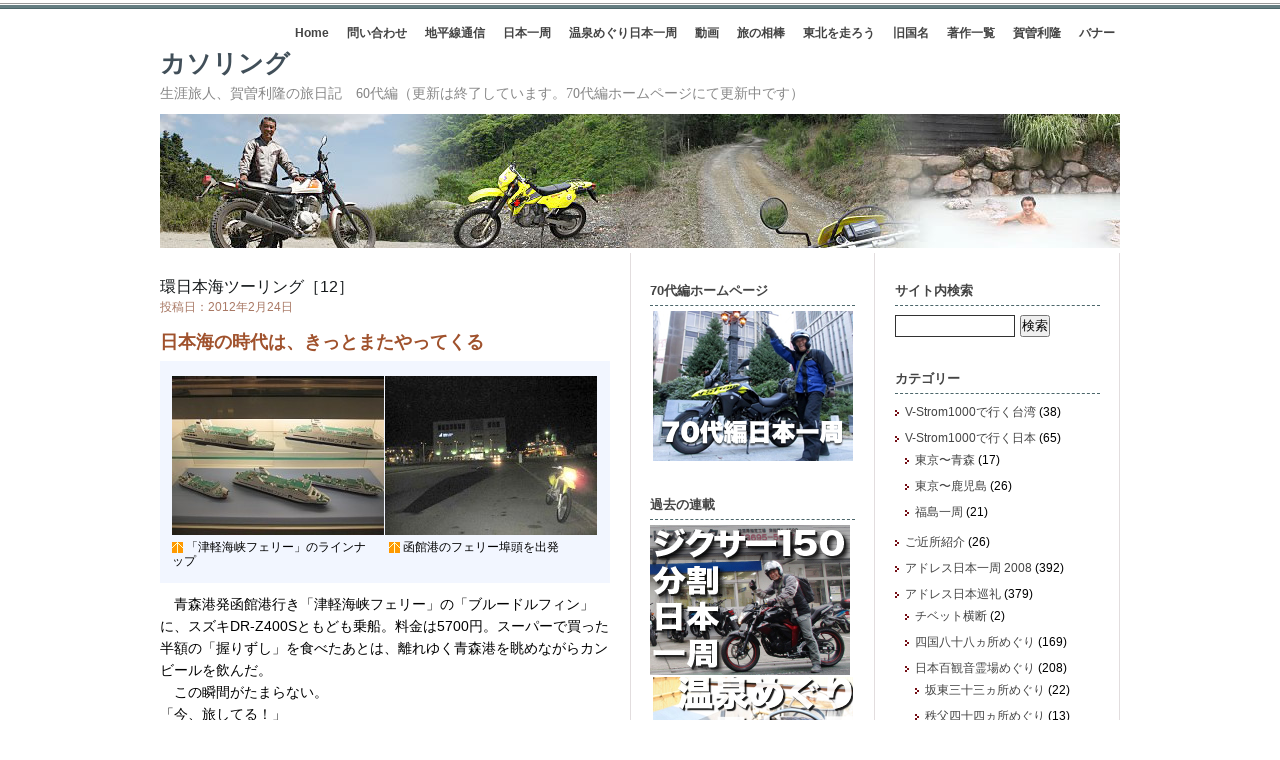

--- FILE ---
content_type: text/html; charset=UTF-8
request_url: https://60.kasoring.com/2012/02/24/22/10/16654
body_size: 79514
content:
<!DOCTYPE html PUBLIC "-//W3C//DTD XHTML 1.0 Transitional//EN" "http://www.w3.org/TR/xhtml1/DTD/xhtml1-transitional.dtd">
<html xmlns="http://www.w3.org/1999/xhtml">
<head profile="http://gmpg.org/xfn/11">
<meta http-equiv="Content-Type" content="text/html; charset=UTF-8" />
<meta name="distribution" content="global" />
<meta name="robots" content="follow, all" />
<meta name="language" content="en, sv" />

<title>  環日本海ツーリング［12］ : カソリング</title>
<meta name="generator" content="WordPress 6.8.3" />
<!-- leave this for stats please -->

<link rel="Shortcut Icon" href="https://60.kasoring.com/wp-content/themes/elements-of-seo/images/favicon.ico" type="image/x-icon" />
<link rel="alternate" type="application/rss+xml" title="RSS 2.0" href="https://60.kasoring.com/feed" />
<link rel="alternate" type="text/xml" title="RSS .92" href="https://60.kasoring.com/feed/rss" />
<link rel="alternate" type="application/atom+xml" title="Atom 0.3" href="https://60.kasoring.com/feed/atom" />
<link rel="pingback" href="https://60.kasoring.com/xmlrpc.php" />
<link rel="shortcut icon" href="https://kasoring.com/wp-content/uploads/parts/favicon.ico">
		<link rel='archives' title='2023年1月' href='https://60.kasoring.com/2023/01' />
	<link rel='archives' title='2022年9月' href='https://60.kasoring.com/2022/09' />
	<link rel='archives' title='2022年8月' href='https://60.kasoring.com/2022/08' />
	<link rel='archives' title='2022年7月' href='https://60.kasoring.com/2022/07' />
	<link rel='archives' title='2022年6月' href='https://60.kasoring.com/2022/06' />
	<link rel='archives' title='2022年5月' href='https://60.kasoring.com/2022/05' />
	<link rel='archives' title='2022年4月' href='https://60.kasoring.com/2022/04' />
	<link rel='archives' title='2022年3月' href='https://60.kasoring.com/2022/03' />
	<link rel='archives' title='2022年2月' href='https://60.kasoring.com/2022/02' />
	<link rel='archives' title='2022年1月' href='https://60.kasoring.com/2022/01' />
	<link rel='archives' title='2021年12月' href='https://60.kasoring.com/2021/12' />
	<link rel='archives' title='2021年11月' href='https://60.kasoring.com/2021/11' />
	<link rel='archives' title='2021年10月' href='https://60.kasoring.com/2021/10' />
	<link rel='archives' title='2021年9月' href='https://60.kasoring.com/2021/09' />
	<link rel='archives' title='2021年8月' href='https://60.kasoring.com/2021/08' />
	<link rel='archives' title='2021年7月' href='https://60.kasoring.com/2021/07' />
	<link rel='archives' title='2021年6月' href='https://60.kasoring.com/2021/06' />
	<link rel='archives' title='2021年5月' href='https://60.kasoring.com/2021/05' />
	<link rel='archives' title='2021年4月' href='https://60.kasoring.com/2021/04' />
	<link rel='archives' title='2021年3月' href='https://60.kasoring.com/2021/03' />
	<link rel='archives' title='2021年2月' href='https://60.kasoring.com/2021/02' />
	<link rel='archives' title='2021年1月' href='https://60.kasoring.com/2021/01' />
	<link rel='archives' title='2020年12月' href='https://60.kasoring.com/2020/12' />
	<link rel='archives' title='2020年11月' href='https://60.kasoring.com/2020/11' />
	<link rel='archives' title='2020年10月' href='https://60.kasoring.com/2020/10' />
	<link rel='archives' title='2020年9月' href='https://60.kasoring.com/2020/09' />
	<link rel='archives' title='2020年8月' href='https://60.kasoring.com/2020/08' />
	<link rel='archives' title='2020年7月' href='https://60.kasoring.com/2020/07' />
	<link rel='archives' title='2020年6月' href='https://60.kasoring.com/2020/06' />
	<link rel='archives' title='2020年5月' href='https://60.kasoring.com/2020/05' />
	<link rel='archives' title='2020年4月' href='https://60.kasoring.com/2020/04' />
	<link rel='archives' title='2020年3月' href='https://60.kasoring.com/2020/03' />
	<link rel='archives' title='2020年2月' href='https://60.kasoring.com/2020/02' />
	<link rel='archives' title='2020年1月' href='https://60.kasoring.com/2020/01' />
	<link rel='archives' title='2019年12月' href='https://60.kasoring.com/2019/12' />
	<link rel='archives' title='2019年11月' href='https://60.kasoring.com/2019/11' />
	<link rel='archives' title='2019年10月' href='https://60.kasoring.com/2019/10' />
	<link rel='archives' title='2019年9月' href='https://60.kasoring.com/2019/09' />
	<link rel='archives' title='2019年8月' href='https://60.kasoring.com/2019/08' />
	<link rel='archives' title='2019年7月' href='https://60.kasoring.com/2019/07' />
	<link rel='archives' title='2019年6月' href='https://60.kasoring.com/2019/06' />
	<link rel='archives' title='2019年5月' href='https://60.kasoring.com/2019/05' />
	<link rel='archives' title='2019年4月' href='https://60.kasoring.com/2019/04' />
	<link rel='archives' title='2019年3月' href='https://60.kasoring.com/2019/03' />
	<link rel='archives' title='2019年2月' href='https://60.kasoring.com/2019/02' />
	<link rel='archives' title='2019年1月' href='https://60.kasoring.com/2019/01' />
	<link rel='archives' title='2018年12月' href='https://60.kasoring.com/2018/12' />
	<link rel='archives' title='2018年11月' href='https://60.kasoring.com/2018/11' />
	<link rel='archives' title='2018年10月' href='https://60.kasoring.com/2018/10' />
	<link rel='archives' title='2018年9月' href='https://60.kasoring.com/2018/09' />
	<link rel='archives' title='2018年8月' href='https://60.kasoring.com/2018/08' />
	<link rel='archives' title='2018年7月' href='https://60.kasoring.com/2018/07' />
	<link rel='archives' title='2018年6月' href='https://60.kasoring.com/2018/06' />
	<link rel='archives' title='2018年5月' href='https://60.kasoring.com/2018/05' />
	<link rel='archives' title='2018年4月' href='https://60.kasoring.com/2018/04' />
	<link rel='archives' title='2018年3月' href='https://60.kasoring.com/2018/03' />
	<link rel='archives' title='2018年2月' href='https://60.kasoring.com/2018/02' />
	<link rel='archives' title='2018年1月' href='https://60.kasoring.com/2018/01' />
	<link rel='archives' title='2017年12月' href='https://60.kasoring.com/2017/12' />
	<link rel='archives' title='2017年11月' href='https://60.kasoring.com/2017/11' />
	<link rel='archives' title='2017年10月' href='https://60.kasoring.com/2017/10' />
	<link rel='archives' title='2017年9月' href='https://60.kasoring.com/2017/09' />
	<link rel='archives' title='2017年8月' href='https://60.kasoring.com/2017/08' />
	<link rel='archives' title='2017年7月' href='https://60.kasoring.com/2017/07' />
	<link rel='archives' title='2017年6月' href='https://60.kasoring.com/2017/06' />
	<link rel='archives' title='2017年5月' href='https://60.kasoring.com/2017/05' />
	<link rel='archives' title='2017年4月' href='https://60.kasoring.com/2017/04' />
	<link rel='archives' title='2017年3月' href='https://60.kasoring.com/2017/03' />
	<link rel='archives' title='2017年2月' href='https://60.kasoring.com/2017/02' />
	<link rel='archives' title='2017年1月' href='https://60.kasoring.com/2017/01' />
	<link rel='archives' title='2016年12月' href='https://60.kasoring.com/2016/12' />
	<link rel='archives' title='2016年11月' href='https://60.kasoring.com/2016/11' />
	<link rel='archives' title='2016年10月' href='https://60.kasoring.com/2016/10' />
	<link rel='archives' title='2016年9月' href='https://60.kasoring.com/2016/09' />
	<link rel='archives' title='2016年8月' href='https://60.kasoring.com/2016/08' />
	<link rel='archives' title='2016年7月' href='https://60.kasoring.com/2016/07' />
	<link rel='archives' title='2016年6月' href='https://60.kasoring.com/2016/06' />
	<link rel='archives' title='2016年5月' href='https://60.kasoring.com/2016/05' />
	<link rel='archives' title='2016年4月' href='https://60.kasoring.com/2016/04' />
	<link rel='archives' title='2016年3月' href='https://60.kasoring.com/2016/03' />
	<link rel='archives' title='2016年2月' href='https://60.kasoring.com/2016/02' />
	<link rel='archives' title='2016年1月' href='https://60.kasoring.com/2016/01' />
	<link rel='archives' title='2015年12月' href='https://60.kasoring.com/2015/12' />
	<link rel='archives' title='2015年11月' href='https://60.kasoring.com/2015/11' />
	<link rel='archives' title='2015年10月' href='https://60.kasoring.com/2015/10' />
	<link rel='archives' title='2015年9月' href='https://60.kasoring.com/2015/09' />
	<link rel='archives' title='2015年8月' href='https://60.kasoring.com/2015/08' />
	<link rel='archives' title='2015年7月' href='https://60.kasoring.com/2015/07' />
	<link rel='archives' title='2015年6月' href='https://60.kasoring.com/2015/06' />
	<link rel='archives' title='2015年5月' href='https://60.kasoring.com/2015/05' />
	<link rel='archives' title='2015年4月' href='https://60.kasoring.com/2015/04' />
	<link rel='archives' title='2015年3月' href='https://60.kasoring.com/2015/03' />
	<link rel='archives' title='2015年2月' href='https://60.kasoring.com/2015/02' />
	<link rel='archives' title='2015年1月' href='https://60.kasoring.com/2015/01' />
	<link rel='archives' title='2014年12月' href='https://60.kasoring.com/2014/12' />
	<link rel='archives' title='2014年11月' href='https://60.kasoring.com/2014/11' />
	<link rel='archives' title='2014年10月' href='https://60.kasoring.com/2014/10' />
	<link rel='archives' title='2014年9月' href='https://60.kasoring.com/2014/09' />
	<link rel='archives' title='2014年8月' href='https://60.kasoring.com/2014/08' />
	<link rel='archives' title='2014年7月' href='https://60.kasoring.com/2014/07' />
	<link rel='archives' title='2014年6月' href='https://60.kasoring.com/2014/06' />
	<link rel='archives' title='2014年5月' href='https://60.kasoring.com/2014/05' />
	<link rel='archives' title='2014年4月' href='https://60.kasoring.com/2014/04' />
	<link rel='archives' title='2014年3月' href='https://60.kasoring.com/2014/03' />
	<link rel='archives' title='2014年2月' href='https://60.kasoring.com/2014/02' />
	<link rel='archives' title='2014年1月' href='https://60.kasoring.com/2014/01' />
	<link rel='archives' title='2013年12月' href='https://60.kasoring.com/2013/12' />
	<link rel='archives' title='2013年11月' href='https://60.kasoring.com/2013/11' />
	<link rel='archives' title='2013年10月' href='https://60.kasoring.com/2013/10' />
	<link rel='archives' title='2013年9月' href='https://60.kasoring.com/2013/09' />
	<link rel='archives' title='2013年8月' href='https://60.kasoring.com/2013/08' />
	<link rel='archives' title='2013年7月' href='https://60.kasoring.com/2013/07' />
	<link rel='archives' title='2013年6月' href='https://60.kasoring.com/2013/06' />
	<link rel='archives' title='2013年5月' href='https://60.kasoring.com/2013/05' />
	<link rel='archives' title='2013年4月' href='https://60.kasoring.com/2013/04' />
	<link rel='archives' title='2013年3月' href='https://60.kasoring.com/2013/03' />
	<link rel='archives' title='2013年2月' href='https://60.kasoring.com/2013/02' />
	<link rel='archives' title='2013年1月' href='https://60.kasoring.com/2013/01' />
	<link rel='archives' title='2012年12月' href='https://60.kasoring.com/2012/12' />
	<link rel='archives' title='2012年11月' href='https://60.kasoring.com/2012/11' />
	<link rel='archives' title='2012年10月' href='https://60.kasoring.com/2012/10' />
	<link rel='archives' title='2012年9月' href='https://60.kasoring.com/2012/09' />
	<link rel='archives' title='2012年8月' href='https://60.kasoring.com/2012/08' />
	<link rel='archives' title='2012年7月' href='https://60.kasoring.com/2012/07' />
	<link rel='archives' title='2012年6月' href='https://60.kasoring.com/2012/06' />
	<link rel='archives' title='2012年5月' href='https://60.kasoring.com/2012/05' />
	<link rel='archives' title='2012年4月' href='https://60.kasoring.com/2012/04' />
	<link rel='archives' title='2012年3月' href='https://60.kasoring.com/2012/03' />
	<link rel='archives' title='2012年2月' href='https://60.kasoring.com/2012/02' />
	<link rel='archives' title='2012年1月' href='https://60.kasoring.com/2012/01' />
	<link rel='archives' title='2011年12月' href='https://60.kasoring.com/2011/12' />
	<link rel='archives' title='2011年11月' href='https://60.kasoring.com/2011/11' />
	<link rel='archives' title='2011年10月' href='https://60.kasoring.com/2011/10' />
	<link rel='archives' title='2011年9月' href='https://60.kasoring.com/2011/09' />
	<link rel='archives' title='2011年8月' href='https://60.kasoring.com/2011/08' />
	<link rel='archives' title='2011年7月' href='https://60.kasoring.com/2011/07' />
	<link rel='archives' title='2011年6月' href='https://60.kasoring.com/2011/06' />
	<link rel='archives' title='2011年5月' href='https://60.kasoring.com/2011/05' />
	<link rel='archives' title='2011年4月' href='https://60.kasoring.com/2011/04' />
	<link rel='archives' title='2011年3月' href='https://60.kasoring.com/2011/03' />
	<link rel='archives' title='2011年2月' href='https://60.kasoring.com/2011/02' />
	<link rel='archives' title='2011年1月' href='https://60.kasoring.com/2011/01' />
	<link rel='archives' title='2010年12月' href='https://60.kasoring.com/2010/12' />
	<link rel='archives' title='2010年11月' href='https://60.kasoring.com/2010/11' />
	<link rel='archives' title='2010年10月' href='https://60.kasoring.com/2010/10' />
	<link rel='archives' title='2010年9月' href='https://60.kasoring.com/2010/09' />
	<link rel='archives' title='2010年8月' href='https://60.kasoring.com/2010/08' />
	<link rel='archives' title='2010年7月' href='https://60.kasoring.com/2010/07' />
	<link rel='archives' title='2010年6月' href='https://60.kasoring.com/2010/06' />
	<link rel='archives' title='2010年5月' href='https://60.kasoring.com/2010/05' />
	<link rel='archives' title='2010年4月' href='https://60.kasoring.com/2010/04' />
	<link rel='archives' title='2010年3月' href='https://60.kasoring.com/2010/03' />
	<link rel='archives' title='2010年2月' href='https://60.kasoring.com/2010/02' />
	<link rel='archives' title='2010年1月' href='https://60.kasoring.com/2010/01' />
	<link rel='archives' title='2009年12月' href='https://60.kasoring.com/2009/12' />
	<link rel='archives' title='2009年11月' href='https://60.kasoring.com/2009/11' />
	<link rel='archives' title='2009年10月' href='https://60.kasoring.com/2009/10' />
	<link rel='archives' title='2009年9月' href='https://60.kasoring.com/2009/09' />
<meta name='robots' content='max-image-preview:large' />
	<style>img:is([sizes="auto" i], [sizes^="auto," i]) { contain-intrinsic-size: 3000px 1500px }</style>
	<script type="text/javascript">
/* <![CDATA[ */
window._wpemojiSettings = {"baseUrl":"https:\/\/s.w.org\/images\/core\/emoji\/16.0.1\/72x72\/","ext":".png","svgUrl":"https:\/\/s.w.org\/images\/core\/emoji\/16.0.1\/svg\/","svgExt":".svg","source":{"concatemoji":"https:\/\/60.kasoring.com\/wp-includes\/js\/wp-emoji-release.min.js?ver=6.8.3"}};
/*! This file is auto-generated */
!function(s,n){var o,i,e;function c(e){try{var t={supportTests:e,timestamp:(new Date).valueOf()};sessionStorage.setItem(o,JSON.stringify(t))}catch(e){}}function p(e,t,n){e.clearRect(0,0,e.canvas.width,e.canvas.height),e.fillText(t,0,0);var t=new Uint32Array(e.getImageData(0,0,e.canvas.width,e.canvas.height).data),a=(e.clearRect(0,0,e.canvas.width,e.canvas.height),e.fillText(n,0,0),new Uint32Array(e.getImageData(0,0,e.canvas.width,e.canvas.height).data));return t.every(function(e,t){return e===a[t]})}function u(e,t){e.clearRect(0,0,e.canvas.width,e.canvas.height),e.fillText(t,0,0);for(var n=e.getImageData(16,16,1,1),a=0;a<n.data.length;a++)if(0!==n.data[a])return!1;return!0}function f(e,t,n,a){switch(t){case"flag":return n(e,"\ud83c\udff3\ufe0f\u200d\u26a7\ufe0f","\ud83c\udff3\ufe0f\u200b\u26a7\ufe0f")?!1:!n(e,"\ud83c\udde8\ud83c\uddf6","\ud83c\udde8\u200b\ud83c\uddf6")&&!n(e,"\ud83c\udff4\udb40\udc67\udb40\udc62\udb40\udc65\udb40\udc6e\udb40\udc67\udb40\udc7f","\ud83c\udff4\u200b\udb40\udc67\u200b\udb40\udc62\u200b\udb40\udc65\u200b\udb40\udc6e\u200b\udb40\udc67\u200b\udb40\udc7f");case"emoji":return!a(e,"\ud83e\udedf")}return!1}function g(e,t,n,a){var r="undefined"!=typeof WorkerGlobalScope&&self instanceof WorkerGlobalScope?new OffscreenCanvas(300,150):s.createElement("canvas"),o=r.getContext("2d",{willReadFrequently:!0}),i=(o.textBaseline="top",o.font="600 32px Arial",{});return e.forEach(function(e){i[e]=t(o,e,n,a)}),i}function t(e){var t=s.createElement("script");t.src=e,t.defer=!0,s.head.appendChild(t)}"undefined"!=typeof Promise&&(o="wpEmojiSettingsSupports",i=["flag","emoji"],n.supports={everything:!0,everythingExceptFlag:!0},e=new Promise(function(e){s.addEventListener("DOMContentLoaded",e,{once:!0})}),new Promise(function(t){var n=function(){try{var e=JSON.parse(sessionStorage.getItem(o));if("object"==typeof e&&"number"==typeof e.timestamp&&(new Date).valueOf()<e.timestamp+604800&&"object"==typeof e.supportTests)return e.supportTests}catch(e){}return null}();if(!n){if("undefined"!=typeof Worker&&"undefined"!=typeof OffscreenCanvas&&"undefined"!=typeof URL&&URL.createObjectURL&&"undefined"!=typeof Blob)try{var e="postMessage("+g.toString()+"("+[JSON.stringify(i),f.toString(),p.toString(),u.toString()].join(",")+"));",a=new Blob([e],{type:"text/javascript"}),r=new Worker(URL.createObjectURL(a),{name:"wpTestEmojiSupports"});return void(r.onmessage=function(e){c(n=e.data),r.terminate(),t(n)})}catch(e){}c(n=g(i,f,p,u))}t(n)}).then(function(e){for(var t in e)n.supports[t]=e[t],n.supports.everything=n.supports.everything&&n.supports[t],"flag"!==t&&(n.supports.everythingExceptFlag=n.supports.everythingExceptFlag&&n.supports[t]);n.supports.everythingExceptFlag=n.supports.everythingExceptFlag&&!n.supports.flag,n.DOMReady=!1,n.readyCallback=function(){n.DOMReady=!0}}).then(function(){return e}).then(function(){var e;n.supports.everything||(n.readyCallback(),(e=n.source||{}).concatemoji?t(e.concatemoji):e.wpemoji&&e.twemoji&&(t(e.twemoji),t(e.wpemoji)))}))}((window,document),window._wpemojiSettings);
/* ]]> */
</script>
<style id='wp-emoji-styles-inline-css' type='text/css'>

	img.wp-smiley, img.emoji {
		display: inline !important;
		border: none !important;
		box-shadow: none !important;
		height: 1em !important;
		width: 1em !important;
		margin: 0 0.07em !important;
		vertical-align: -0.1em !important;
		background: none !important;
		padding: 0 !important;
	}
</style>
<link rel='stylesheet' id='wp-block-library-css' href='https://60.kasoring.com/wp-includes/css/dist/block-library/style.min.css?ver=6.8.3' type='text/css' media='all' />
<style id='classic-theme-styles-inline-css' type='text/css'>
/*! This file is auto-generated */
.wp-block-button__link{color:#fff;background-color:#32373c;border-radius:9999px;box-shadow:none;text-decoration:none;padding:calc(.667em + 2px) calc(1.333em + 2px);font-size:1.125em}.wp-block-file__button{background:#32373c;color:#fff;text-decoration:none}
</style>
<style id='global-styles-inline-css' type='text/css'>
:root{--wp--preset--aspect-ratio--square: 1;--wp--preset--aspect-ratio--4-3: 4/3;--wp--preset--aspect-ratio--3-4: 3/4;--wp--preset--aspect-ratio--3-2: 3/2;--wp--preset--aspect-ratio--2-3: 2/3;--wp--preset--aspect-ratio--16-9: 16/9;--wp--preset--aspect-ratio--9-16: 9/16;--wp--preset--color--black: #000000;--wp--preset--color--cyan-bluish-gray: #abb8c3;--wp--preset--color--white: #ffffff;--wp--preset--color--pale-pink: #f78da7;--wp--preset--color--vivid-red: #cf2e2e;--wp--preset--color--luminous-vivid-orange: #ff6900;--wp--preset--color--luminous-vivid-amber: #fcb900;--wp--preset--color--light-green-cyan: #7bdcb5;--wp--preset--color--vivid-green-cyan: #00d084;--wp--preset--color--pale-cyan-blue: #8ed1fc;--wp--preset--color--vivid-cyan-blue: #0693e3;--wp--preset--color--vivid-purple: #9b51e0;--wp--preset--gradient--vivid-cyan-blue-to-vivid-purple: linear-gradient(135deg,rgba(6,147,227,1) 0%,rgb(155,81,224) 100%);--wp--preset--gradient--light-green-cyan-to-vivid-green-cyan: linear-gradient(135deg,rgb(122,220,180) 0%,rgb(0,208,130) 100%);--wp--preset--gradient--luminous-vivid-amber-to-luminous-vivid-orange: linear-gradient(135deg,rgba(252,185,0,1) 0%,rgba(255,105,0,1) 100%);--wp--preset--gradient--luminous-vivid-orange-to-vivid-red: linear-gradient(135deg,rgba(255,105,0,1) 0%,rgb(207,46,46) 100%);--wp--preset--gradient--very-light-gray-to-cyan-bluish-gray: linear-gradient(135deg,rgb(238,238,238) 0%,rgb(169,184,195) 100%);--wp--preset--gradient--cool-to-warm-spectrum: linear-gradient(135deg,rgb(74,234,220) 0%,rgb(151,120,209) 20%,rgb(207,42,186) 40%,rgb(238,44,130) 60%,rgb(251,105,98) 80%,rgb(254,248,76) 100%);--wp--preset--gradient--blush-light-purple: linear-gradient(135deg,rgb(255,206,236) 0%,rgb(152,150,240) 100%);--wp--preset--gradient--blush-bordeaux: linear-gradient(135deg,rgb(254,205,165) 0%,rgb(254,45,45) 50%,rgb(107,0,62) 100%);--wp--preset--gradient--luminous-dusk: linear-gradient(135deg,rgb(255,203,112) 0%,rgb(199,81,192) 50%,rgb(65,88,208) 100%);--wp--preset--gradient--pale-ocean: linear-gradient(135deg,rgb(255,245,203) 0%,rgb(182,227,212) 50%,rgb(51,167,181) 100%);--wp--preset--gradient--electric-grass: linear-gradient(135deg,rgb(202,248,128) 0%,rgb(113,206,126) 100%);--wp--preset--gradient--midnight: linear-gradient(135deg,rgb(2,3,129) 0%,rgb(40,116,252) 100%);--wp--preset--font-size--small: 13px;--wp--preset--font-size--medium: 20px;--wp--preset--font-size--large: 36px;--wp--preset--font-size--x-large: 42px;--wp--preset--spacing--20: 0.44rem;--wp--preset--spacing--30: 0.67rem;--wp--preset--spacing--40: 1rem;--wp--preset--spacing--50: 1.5rem;--wp--preset--spacing--60: 2.25rem;--wp--preset--spacing--70: 3.38rem;--wp--preset--spacing--80: 5.06rem;--wp--preset--shadow--natural: 6px 6px 9px rgba(0, 0, 0, 0.2);--wp--preset--shadow--deep: 12px 12px 50px rgba(0, 0, 0, 0.4);--wp--preset--shadow--sharp: 6px 6px 0px rgba(0, 0, 0, 0.2);--wp--preset--shadow--outlined: 6px 6px 0px -3px rgba(255, 255, 255, 1), 6px 6px rgba(0, 0, 0, 1);--wp--preset--shadow--crisp: 6px 6px 0px rgba(0, 0, 0, 1);}:where(.is-layout-flex){gap: 0.5em;}:where(.is-layout-grid){gap: 0.5em;}body .is-layout-flex{display: flex;}.is-layout-flex{flex-wrap: wrap;align-items: center;}.is-layout-flex > :is(*, div){margin: 0;}body .is-layout-grid{display: grid;}.is-layout-grid > :is(*, div){margin: 0;}:where(.wp-block-columns.is-layout-flex){gap: 2em;}:where(.wp-block-columns.is-layout-grid){gap: 2em;}:where(.wp-block-post-template.is-layout-flex){gap: 1.25em;}:where(.wp-block-post-template.is-layout-grid){gap: 1.25em;}.has-black-color{color: var(--wp--preset--color--black) !important;}.has-cyan-bluish-gray-color{color: var(--wp--preset--color--cyan-bluish-gray) !important;}.has-white-color{color: var(--wp--preset--color--white) !important;}.has-pale-pink-color{color: var(--wp--preset--color--pale-pink) !important;}.has-vivid-red-color{color: var(--wp--preset--color--vivid-red) !important;}.has-luminous-vivid-orange-color{color: var(--wp--preset--color--luminous-vivid-orange) !important;}.has-luminous-vivid-amber-color{color: var(--wp--preset--color--luminous-vivid-amber) !important;}.has-light-green-cyan-color{color: var(--wp--preset--color--light-green-cyan) !important;}.has-vivid-green-cyan-color{color: var(--wp--preset--color--vivid-green-cyan) !important;}.has-pale-cyan-blue-color{color: var(--wp--preset--color--pale-cyan-blue) !important;}.has-vivid-cyan-blue-color{color: var(--wp--preset--color--vivid-cyan-blue) !important;}.has-vivid-purple-color{color: var(--wp--preset--color--vivid-purple) !important;}.has-black-background-color{background-color: var(--wp--preset--color--black) !important;}.has-cyan-bluish-gray-background-color{background-color: var(--wp--preset--color--cyan-bluish-gray) !important;}.has-white-background-color{background-color: var(--wp--preset--color--white) !important;}.has-pale-pink-background-color{background-color: var(--wp--preset--color--pale-pink) !important;}.has-vivid-red-background-color{background-color: var(--wp--preset--color--vivid-red) !important;}.has-luminous-vivid-orange-background-color{background-color: var(--wp--preset--color--luminous-vivid-orange) !important;}.has-luminous-vivid-amber-background-color{background-color: var(--wp--preset--color--luminous-vivid-amber) !important;}.has-light-green-cyan-background-color{background-color: var(--wp--preset--color--light-green-cyan) !important;}.has-vivid-green-cyan-background-color{background-color: var(--wp--preset--color--vivid-green-cyan) !important;}.has-pale-cyan-blue-background-color{background-color: var(--wp--preset--color--pale-cyan-blue) !important;}.has-vivid-cyan-blue-background-color{background-color: var(--wp--preset--color--vivid-cyan-blue) !important;}.has-vivid-purple-background-color{background-color: var(--wp--preset--color--vivid-purple) !important;}.has-black-border-color{border-color: var(--wp--preset--color--black) !important;}.has-cyan-bluish-gray-border-color{border-color: var(--wp--preset--color--cyan-bluish-gray) !important;}.has-white-border-color{border-color: var(--wp--preset--color--white) !important;}.has-pale-pink-border-color{border-color: var(--wp--preset--color--pale-pink) !important;}.has-vivid-red-border-color{border-color: var(--wp--preset--color--vivid-red) !important;}.has-luminous-vivid-orange-border-color{border-color: var(--wp--preset--color--luminous-vivid-orange) !important;}.has-luminous-vivid-amber-border-color{border-color: var(--wp--preset--color--luminous-vivid-amber) !important;}.has-light-green-cyan-border-color{border-color: var(--wp--preset--color--light-green-cyan) !important;}.has-vivid-green-cyan-border-color{border-color: var(--wp--preset--color--vivid-green-cyan) !important;}.has-pale-cyan-blue-border-color{border-color: var(--wp--preset--color--pale-cyan-blue) !important;}.has-vivid-cyan-blue-border-color{border-color: var(--wp--preset--color--vivid-cyan-blue) !important;}.has-vivid-purple-border-color{border-color: var(--wp--preset--color--vivid-purple) !important;}.has-vivid-cyan-blue-to-vivid-purple-gradient-background{background: var(--wp--preset--gradient--vivid-cyan-blue-to-vivid-purple) !important;}.has-light-green-cyan-to-vivid-green-cyan-gradient-background{background: var(--wp--preset--gradient--light-green-cyan-to-vivid-green-cyan) !important;}.has-luminous-vivid-amber-to-luminous-vivid-orange-gradient-background{background: var(--wp--preset--gradient--luminous-vivid-amber-to-luminous-vivid-orange) !important;}.has-luminous-vivid-orange-to-vivid-red-gradient-background{background: var(--wp--preset--gradient--luminous-vivid-orange-to-vivid-red) !important;}.has-very-light-gray-to-cyan-bluish-gray-gradient-background{background: var(--wp--preset--gradient--very-light-gray-to-cyan-bluish-gray) !important;}.has-cool-to-warm-spectrum-gradient-background{background: var(--wp--preset--gradient--cool-to-warm-spectrum) !important;}.has-blush-light-purple-gradient-background{background: var(--wp--preset--gradient--blush-light-purple) !important;}.has-blush-bordeaux-gradient-background{background: var(--wp--preset--gradient--blush-bordeaux) !important;}.has-luminous-dusk-gradient-background{background: var(--wp--preset--gradient--luminous-dusk) !important;}.has-pale-ocean-gradient-background{background: var(--wp--preset--gradient--pale-ocean) !important;}.has-electric-grass-gradient-background{background: var(--wp--preset--gradient--electric-grass) !important;}.has-midnight-gradient-background{background: var(--wp--preset--gradient--midnight) !important;}.has-small-font-size{font-size: var(--wp--preset--font-size--small) !important;}.has-medium-font-size{font-size: var(--wp--preset--font-size--medium) !important;}.has-large-font-size{font-size: var(--wp--preset--font-size--large) !important;}.has-x-large-font-size{font-size: var(--wp--preset--font-size--x-large) !important;}
:where(.wp-block-post-template.is-layout-flex){gap: 1.25em;}:where(.wp-block-post-template.is-layout-grid){gap: 1.25em;}
:where(.wp-block-columns.is-layout-flex){gap: 2em;}:where(.wp-block-columns.is-layout-grid){gap: 2em;}
:root :where(.wp-block-pullquote){font-size: 1.5em;line-height: 1.6;}
</style>
<link rel='stylesheet' id='contact-form-7-css' href='https://60.kasoring.com/wp-content/plugins/contact-form-7/includes/css/styles.css?ver=6.1.4' type='text/css' media='all' />
<link rel='stylesheet' id='lbwps-styles-photoswipe5-main-css' href='https://60.kasoring.com/wp-content/plugins/lightbox-photoswipe/assets/ps5/styles/main.css?ver=5.8.2' type='text/css' media='all' />
<link rel='stylesheet' id='dashicons-css' href='https://60.kasoring.com/wp-includes/css/dashicons.min.css?ver=6.8.3' type='text/css' media='all' />
<link rel='stylesheet' id='to-top-css' href='https://60.kasoring.com/wp-content/plugins/to-top/public/css/to-top-public.css?ver=2.5.5' type='text/css' media='all' />
<script type="text/javascript" src="https://60.kasoring.com/wp-includes/js/jquery/jquery.min.js?ver=3.7.1" id="jquery-core-js"></script>
<script type="text/javascript" src="https://60.kasoring.com/wp-includes/js/jquery/jquery-migrate.min.js?ver=3.4.1" id="jquery-migrate-js"></script>
<script type="text/javascript" id="to-top-js-extra">
/* <![CDATA[ */
var to_top_options = {"scroll_offset":"100","icon_opacity":"50","style":"icon","icon_type":"dashicons-arrow-up-alt2","icon_color":"#ffffff","icon_bg_color":"#0288d1","icon_size":"32","border_radius":"5","image":"http:\/\/kasoring.com\/wp-content\/plugins\/to-top\/admin\/images\/default.png","image_width":"65","image_alt":"","location":"bottom-right","margin_x":"20","margin_y":"20","show_on_admin":"0","enable_autohide":"0","autohide_time":"2","enable_hide_small_device":"0","small_device_max_width":"640","reset":"0"};
/* ]]> */
</script>
<script async type="text/javascript" src="https://60.kasoring.com/wp-content/plugins/to-top/public/js/to-top-public.js?ver=2.5.5" id="to-top-js"></script>
<link rel="https://api.w.org/" href="https://60.kasoring.com/wp-json/" /><link rel="alternate" title="JSON" type="application/json" href="https://60.kasoring.com/wp-json/wp/v2/posts/16654" /><link rel="EditURI" type="application/rsd+xml" title="RSD" href="https://60.kasoring.com/xmlrpc.php?rsd" />
<meta name="generator" content="WordPress 6.8.3" />
<link rel="canonical" href="https://60.kasoring.com/2012/02/24/22/10/16654" />
<link rel='shortlink' href='https://60.kasoring.com/?p=16654' />
<link rel="alternate" title="oEmbed (JSON)" type="application/json+oembed" href="https://60.kasoring.com/wp-json/oembed/1.0/embed?url=https%3A%2F%2F60.kasoring.com%2F2012%2F02%2F24%2F22%2F10%2F16654" />
<link rel="alternate" title="oEmbed (XML)" type="text/xml+oembed" href="https://60.kasoring.com/wp-json/oembed/1.0/embed?url=https%3A%2F%2F60.kasoring.com%2F2012%2F02%2F24%2F22%2F10%2F16654&#038;format=xml" />
<!-- To Top Custom CSS --><style type='text/css'>#to_top_scrollup {background-color: #0288d1;}</style><style type="text/css" media="screen">
<!-- @import url( https://60.kasoring.com/wp-content/themes/elements-of-seo_1.4/style.css ); -->
</style>
</head>

<body>

<div id="wrap">

<div id="stripe"></div>

	<div id="nav">
		<ul>
			<li><a href="https://60.kasoring.com">Home</a></li>
			<li class="page_item page-item-65434"><a href="https://60.kasoring.com/form">問い合わせ</a></li>
<li class="page_item page-item-52720"><a href="https://60.kasoring.com/horizon">地平線通信</a></li>
<li class="page_item page-item-16777 page_item_has_children"><a href="https://60.kasoring.com/">日本一周</a></li>
<li class="page_item page-item-39416 page_item_has_children"><a href="https://60.kasoring.com/onsen">温泉めぐり日本一周</a></li>
<li class="page_item page-item-31471"><a href="https://60.kasoring.com/movie">動画</a></li>
<li class="page_item page-item-35993 page_item_has_children"><a href="https://60.kasoring.com/aibo">旅の相棒</a></li>
<li class="page_item page-item-11588"><a href="https://60.kasoring.com/gofortohoku">東北を走ろう</a></li>
<li class="page_item page-item-24421"><a href="https://60.kasoring.com/kyukoku">旧国名</a></li>
<li class="page_item page-item-21504"><a href="https://60.kasoring.com/books">著作一覧</a></li>
<li class="page_item page-item-26884 page_item_has_children"><a href="https://60.kasoring.com/profile">賀曽利隆</a></li>
<li class="page_item page-item-3613"><a href="https://60.kasoring.com/banner">バナー</a></li>
		</ul>
	</div>

	<div id="masthead">
		<h1><a href="https://60.kasoring.com">カソリング</a></h1>
		<h3>生涯旅人、賀曽利隆の旅日記　60代編（更新は終了しています。70代編ホームページにて更新中です）</h3>
	</div>

	<div id="banner" onclick="location.href='https://60.kasoring.com';" style="cursor: pointer;"></div>

<div id="content">

<div id="contentleft">
		<h1><a href="https://60.kasoring.com/2012/02/24/22/10/16654" rel="bookmark">環日本海ツーリング［12］</a></h1>
	
	<p class="date">投稿日：2012年2月24日<!-- | <span><span class="screen-reader-text">環日本海ツーリング［12］ は</span>コメントを受け付けていません</span>--></p>
	  
	<h4>日本海の時代は、きっとまたやってくる</h4>
<div id="album3">
<a href="https://60.kasoring.com/wp-content/uploads/2012/02/IMG_9769_small.jpg" rel="lightbox[kan_012]" title="「津軽海峡フェリー」のラインナップ" data-lbwps-width="360" data-lbwps-height="270" data-lbwps-srcsmall="https://60.kasoring.com/wp-content/uploads/2012/02/IMG_9769_small.jpg"><img decoding="async" src="https://60.kasoring.com/wp-content/uploads/2012/02/IMG_9769_small-212x159.jpg" alt="" title="IMG_9769_small" width="212" height="159" class="alignnone size-thumbnail wp-image-16655" /></a><a href="https://60.kasoring.com/wp-content/uploads/2012/02/IMG_9770_small.jpg" rel="lightbox[kan_012]" title="函館港のフェリー埠頭を出発" data-lbwps-width="360" data-lbwps-height="270" data-lbwps-srcsmall="https://60.kasoring.com/wp-content/uploads/2012/02/IMG_9770_small.jpg"><img decoding="async" src="https://60.kasoring.com/wp-content/uploads/2012/02/IMG_9770_small-212x159.jpg" alt="" title="IMG_9770_small" width="212" height="159" class="alignnone size-thumbnail wp-image-16656" /></a></p>
<div class="cap-album">
<div class="cap-left">
<img decoding="async" src="https://60.kasoring.com/wp-content/uploads/parts/arrow-c.gif" style="vertical-align:baseline">「津軽海峡フェリー」のラインナップ</div>
<div class="cap-right">
<img decoding="async" src="https://60.kasoring.com/wp-content/uploads/parts/arrow-c.gif" style="vertical-align:baseline">函館港のフェリー埠頭を出発</div>
<p><br clear="all"></div>
</div>
<p>　青森港発函館港行き「津軽海峡フェリー」の「ブルードルフィン」に、スズキDR-Z400Sともども乗船。料金は5700円。スーパーで買った半額の「握りずし」を食べたあとは、離れゆく青森港を眺めながらカンビールを飲んだ。<br />
　この瞬間がたまらない。<br />
「今、旅してる！」<br />
　という強烈な実感。<br />
　カンビールを飲み終えると、雨具を枕に速攻で眠る。津軽海峡のフェリーは絶好の宿になる。目を覚ましたときには函館港が近づいていた。<br />
「環日本海ツーリング」の北海道編、開始だ。<br />
　函館からは津軽海峡沿いの国道228号を行く。木古内、知内と通り、福島峠を越えて福島へ。空はまだ暗い。<br />
　北海道最南端の白神岬に到着。まだ夜は明けない。<br />
「北海道最南端碑」の前にDRを停め、ライトで照らして記念撮影。海岸段丘上の灯台が暗い海に向かって光を投げかけている。それに呼応するかのように、対岸の津軽半島･龍飛崎の灯台の灯が点滅している。<br />
　白神岬を過ぎると海は津軽海峡から日本海へと変る。<br />
　松前に近づいたところで夜が明け、夜明けの日本海を眺めた。<br />
　函館から100キロ。道の駅「北前船松前」でDRを停めた。<br />
　夜明けの松前の町並みは目に残る。高台の上の松前城（福山城）がはっきりと見えている。<br />
　松前は北海道では唯一の城下町。慶長11年（1606）、松前氏がこの地に城を築き、蝦夷地支配の拠点にした。</p>
<div id="album3">
<a href="https://60.kasoring.com/wp-content/uploads/2012/02/IMG_9772_small.jpg" rel="lightbox[kan_012]" title="北海道最南端の白神岬" data-lbwps-width="360" data-lbwps-height="270" data-lbwps-srcsmall="https://60.kasoring.com/wp-content/uploads/2012/02/IMG_9772_small.jpg"><img decoding="async" src="https://60.kasoring.com/wp-content/uploads/2012/02/IMG_9772_small-212x159.jpg" alt="" title="IMG_9772_small" width="212" height="159" class="alignnone size-thumbnail wp-image-16657" /></a><a href="https://60.kasoring.com/wp-content/uploads/2012/02/IMG_9774_small.jpg" rel="lightbox[kan_012]" title="夜明けの日本海" data-lbwps-width="360" data-lbwps-height="270" data-lbwps-srcsmall="https://60.kasoring.com/wp-content/uploads/2012/02/IMG_9774_small.jpg"><img loading="lazy" decoding="async" src="https://60.kasoring.com/wp-content/uploads/2012/02/IMG_9774_small-212x159.jpg" alt="" title="IMG_9774_small" width="212" height="159" class="alignnone size-thumbnail wp-image-16658" /></a></p>
<div class="cap-album">
<div class="cap-left">
<img decoding="async" src="https://60.kasoring.com/wp-content/uploads/parts/arrow-c.gif" style="vertical-align:baseline">北海道最南端の白神岬</div>
<div class="cap-right">
<img decoding="async" src="https://60.kasoring.com/wp-content/uploads/parts/arrow-c.gif" style="vertical-align:baseline">夜明けの日本海</div>
<p><br clear="all"></div>
<p><a href="https://60.kasoring.com/wp-content/uploads/2012/02/IMG_9780_small.jpg" rel="lightbox[kan_012]" title="松前に到着" data-lbwps-width="360" data-lbwps-height="270" data-lbwps-srcsmall="https://60.kasoring.com/wp-content/uploads/2012/02/IMG_9780_small.jpg"><img loading="lazy" decoding="async" src="https://60.kasoring.com/wp-content/uploads/2012/02/IMG_9780_small-212x159.jpg" alt="" title="IMG_9780_small" width="212" height="159" class="alignnone size-thumbnail wp-image-16660" /></a><a href="https://60.kasoring.com/wp-content/uploads/2012/02/IMG_9781_small.jpg" rel="lightbox[kan_012]" title="松前全図" data-lbwps-width="360" data-lbwps-height="270" data-lbwps-srcsmall="https://60.kasoring.com/wp-content/uploads/2012/02/IMG_9781_small.jpg"><img loading="lazy" decoding="async" src="https://60.kasoring.com/wp-content/uploads/2012/02/IMG_9781_small-212x159.jpg" alt="" title="IMG_9781_small" width="212" height="159" class="alignnone size-thumbnail wp-image-16661" /></a></p>
<div class="cap-album">
<div class="cap-left">
<img decoding="async" src="https://60.kasoring.com/wp-content/uploads/parts/arrow-c.gif" style="vertical-align:baseline">松前に到着</div>
<div class="cap-right">
<img decoding="async" src="https://60.kasoring.com/wp-content/uploads/parts/arrow-c.gif" style="vertical-align:baseline">松前全図</div>
<p><br clear="all"></div>
<p><a href="https://60.kasoring.com/wp-content/uploads/2012/02/IMG_9777_small.jpg" rel="lightbox[kan_012]" title="松前の町並み。松前城が見えている" data-lbwps-width="360" data-lbwps-height="270" data-lbwps-srcsmall="https://60.kasoring.com/wp-content/uploads/2012/02/IMG_9777_small.jpg"><img loading="lazy" decoding="async" src="https://60.kasoring.com/wp-content/uploads/2012/02/IMG_9777_small-212x159.jpg" alt="" title="IMG_9777_small" width="212" height="159" class="alignnone size-thumbnail wp-image-16659" /></a></p>
<div class="cap-album">
<div class="cap-center">
<img decoding="async" src="https://60.kasoring.com/wp-content/uploads/parts/arrow-c.gif" style="vertical-align:baseline">松前の町並み。松前城が見えている</div>
<p><br clear="all"></div>
</div>
<p>　江戸末期の嘉永2年（1849）、幕府は北方警備の拠点として松前藩に新城を築かせた。東西240メートル、南北300メートル、16の門、7つの砲台、4つの櫓という日本最後の本格的築城の城だった。<br />
　その後、松前城は明治8年に取り壊しになったが、残った天守閣と本丸御門は後に国宝に指定された。北海道にもかつては国宝の建物があったのだ。だが、何とも惜しいことに昭和24年に燃え、国宝は解除。今の天守閣は昭和35年に再建されたものだ。<br />
　道の駅の「北前船松前」でもわかるように、松前は大坂（大阪）と蝦夷地を結んだ日本海航路の千石船、「北前船」によって繁栄を謳歌した。北前船は上方の文化を蝦夷地にもたらした。<br />
　江戸期の日本海航路は、太平洋航路をはるかに上回る日本の海上交通の大動脈。敦賀や酒田といった日本海の港は松前と同じように繁栄を謳歌し、まさに日本海時代だった。<br />
　松前の町並みと松前城を眺めながら蝦夷地、松前を想うのと同時に、日本海に想いを馳せた。きっとまたやってくる、「日本海時代」が！</p>
<div id="navibox">
<div id="navibox-left"><a href="https://60.kasoring.com/2012/02/23/10/06/16542">環日本海ツーリング［11］</a></div>
<div id="navibox-right"><a href="https://60.kasoring.com/2012/02/25/15/22/16753">環日本海ツーリング［13］</a></div>
</div>
<div style="clear:both;"></div>
	
	<div class="bt-links"><strong>Category:</strong> <a href="https://60.kasoring.com/category/kannihonkai" rel="category tag">環日本海ツーリング</a><br /></div>
	
	<!--
	<rdf:RDF xmlns:rdf="http://www.w3.org/1999/02/22-rdf-syntax-ns#"
			xmlns:dc="http://purl.org/dc/elements/1.1/"
			xmlns:trackback="http://madskills.com/public/xml/rss/module/trackback/">
		<rdf:Description rdf:about="https://60.kasoring.com/2012/02/24/22/10/16654"
    dc:identifier="https://60.kasoring.com/2012/02/24/22/10/16654"
    dc:title="環日本海ツーリング［12］"
    trackback:ping="https://60.kasoring.com/2012/02/24/22/10/16654/trackback" />
</rdf:RDF>	-->
	
	<h3>Comments</h3>
	
<!-- You can start editing here. -->

<div id="commentblock">

			<!-- If comments are closed. -->
		<p class="nocomments">Comments are closed.</p></div>

	

	
	
	</div>
	
<!-- begin l_sidebar -->

	<div id="l_sidebar">

	<ul class="l_sidebarwidgeted">
	<li id="custom_html-13" class="widget_text widget widget_custom_html"><h2 class="widgettitle">70代編ホームページ</h2>
<div class="textwidget custom-html-widget"><div style="padding-bottom:2px;margin-left:3px">
<a href="https://kasoring.com/"><img src="https://60.kasoring.com/wp-content/uploads/parts/title_70dai.png"/></a>
</div>
</div></li>
<li id="custom_html-11" class="widget_text widget widget_custom_html"><h2 class="widgettitle">過去の連載</h2>
<div class="textwidget custom-html-widget"><div style="padding-bottom: 2px;"><a href="https://60.kasoring.com/60dai/gixxer#content"><img src="https://60.kasoring.com/wp-content/uploads/parts/title_gixxer.jpg" /></a></div>
<div style="padding-bottom:2px;margin-left:3px">
<a href="https://60.kasoring.com/onsen"><img src="https://60.kasoring.com/wp-content/uploads/parts/title_onsen.png" alt=""/></a>
</div>
<h6>60代編日本一周</h6>
<div style="padding-bottom:2px;margin-left:3px">
<a href="https://60.kasoring.com/60dai/ohshu"><img src="https://60.kasoring.com/wp-content/uploads/parts/title_ohshu.jpg" alt=""/></a>
</div>
<div style="padding-bottom:2px;margin-left:3px">
<a href="https://60.kasoring.com/60dai/yontan"><img src="https://60.kasoring.com/wp-content/uploads/parts/title_yontan.png" alt=""/></a>
</div>
<div style="padding-bottom:2px;margin-left:3px">
<a href="https://60.kasoring.com/60dai/60dai_02"><img src="https://60.kasoring.com/wp-content/uploads/parts/title_okunohosomichi.jpg" alt=""/></a>
</div>
<div style="padding-bottom:2px;margin-left:3px">
<a href="https://60.kasoring.com/60dai/60dai_04"><img src="https://60.kasoring.com/wp-content/uploads/parts/title_hyakukan.jpg" alt=""/></a>
</div>
<div style="padding-bottom:2px;margin-left:3px">
<a href="https://60.kasoring.com/60dai/60dai_03"><img src="https://60.kasoring.com/wp-content/uploads/parts/title_shikoku.jpg" alt=""/></a>
</div>
<div style="padding-bottom:2px;margin-left:3px">
<a href="https://60.kasoring.com/60dai/address"><img src="https://60.kasoring.com/wp-content/uploads/parts/title_address.jpg" alt=""/></a>
</div>
<div style="padding-bottom:2px;margin-left:3px">
<a href="https://60.kasoring.com/60dai/hokkaidoisan"><img src="https://60.kasoring.com/wp-content/uploads/parts/title_hokkaido.jpg" alt=""/></a>
</div>
<div style="padding-bottom:2px;margin-left:3px">
<a href="https://60.kasoring.com/60dai/rindo2010"><img src="https://60.kasoring.com/wp-content/uploads/parts/title_rindo.jpg" alt=""/></a>
</div>
<h6>海外＆国内ツーリング</h6>
<div style="padding-bottom:2px;margin-left:3px">
<a href="https://60.kasoring.com/aibo/v-strom#fukushima"><img src="https://60.kasoring.com/wp-content/uploads/parts/title_vnippon.jpg" alt=""/></a>
</div>
<div style="padding-bottom:2px;margin-left:3px">
<a href="https://60.kasoring.com/aibo/v-strom"><img src="https://60.kasoring.com/wp-content/uploads/parts/title_taiwan.jpg" alt=""/></a>
</div>
<div style="padding-bottom:2px;margin-left:3px">
<a href="https://60.kasoring.com/gofortohoku/"><img src="https://60.kasoring.com/wp-content/uploads/2011/04/tohobanner.jpg" width="210" height="150" alt=""/></a>
</div>
<div style="padding-bottom:2px;margin-left:3px">
<a href="https://60.kasoring.com/profile/tour/newzealand"><img src="https://60.kasoring.com/wp-content/uploads/parts/title_new.jpg" alt=""/></a>
</div>
<div style="padding-bottom:2px;margin-left:3px">
<a href="https://60.kasoring.com/profile/tour/kannihonkai"><img src="https://60.kasoring.com/wp-content/uploads/parts/title_kan.jpg" alt=""/></a>
</div></div></li>
		</ul>
	
</div>

<!-- end l_sidebar -->
<!-- begin r_sidebar -->

	<div id="r_sidebar">

	<ul class="l_sidebarwidgeted">
	<li id="search-3" class="widget widget_search"><h2 class="widgettitle">サイト内検索</h2>
<form role="search" method="get" id="searchform" class="searchform" action="https://60.kasoring.com/">
				<div>
					<label class="screen-reader-text" for="s">検索:</label>
					<input type="text" value="" name="s" id="s" />
					<input type="submit" id="searchsubmit" value="検索" />
				</div>
			</form></li>
<li id="categories-2" class="widget widget_categories"><h2 class="widgettitle">カテゴリー</h2>

			<ul>
					<li class="cat-item cat-item-73"><a href="https://60.kasoring.com/category/v-strom1000%e3%81%a7%e8%a1%8c%e3%81%8f%e5%8f%b0%e6%b9%be">V-Strom1000で行く台湾</a> (38)
</li>
	<li class="cat-item cat-item-74"><a href="https://60.kasoring.com/category/v-strom1000%e3%81%a7%e8%a1%8c%e3%81%8f%e6%97%a5%e6%9c%ac">V-Strom1000で行く日本</a> (65)
<ul class='children'>
	<li class="cat-item cat-item-77"><a href="https://60.kasoring.com/category/v-strom1000%e3%81%a7%e8%a1%8c%e3%81%8f%e6%97%a5%e6%9c%ac/%e6%9d%b1%e4%ba%ac%e3%80%9c%e9%9d%92%e6%a3%ae">東京〜青森</a> (17)
</li>
	<li class="cat-item cat-item-76"><a href="https://60.kasoring.com/category/v-strom1000%e3%81%a7%e8%a1%8c%e3%81%8f%e6%97%a5%e6%9c%ac/%e6%9d%b1%e4%ba%ac%e3%80%9c%e9%b9%bf%e5%85%90%e5%b3%b6">東京〜鹿児島</a> (26)
</li>
	<li class="cat-item cat-item-75"><a href="https://60.kasoring.com/category/v-strom1000%e3%81%a7%e8%a1%8c%e3%81%8f%e6%97%a5%e6%9c%ac/%e7%a6%8f%e5%b3%b6%e4%b8%80%e5%91%a8">福島一周</a> (21)
</li>
</ul>
</li>
	<li class="cat-item cat-item-3"><a href="https://60.kasoring.com/category/kinjo">ご近所紹介</a> (26)
</li>
	<li class="cat-item cat-item-66"><a href="https://60.kasoring.com/category/address">アドレス日本一周 2008</a> (392)
</li>
	<li class="cat-item cat-item-67"><a href="https://60.kasoring.com/category/%e3%82%a2%e3%83%89%e3%83%ac%e3%82%b9%e6%97%a5%e6%9c%ac%e5%b7%a1%e7%a4%bc">アドレス日本巡礼</a> (379)
<ul class='children'>
	<li class="cat-item cat-item-83"><a href="https://60.kasoring.com/category/%e3%82%a2%e3%83%89%e3%83%ac%e3%82%b9%e6%97%a5%e6%9c%ac%e5%b7%a1%e7%a4%bc/%e3%83%81%e3%83%99%e3%83%83%e3%83%88%e6%a8%aa%e6%96%ad">チベット横断</a> (2)
</li>
	<li class="cat-item cat-item-70"><a href="https://60.kasoring.com/category/%e3%82%a2%e3%83%89%e3%83%ac%e3%82%b9%e6%97%a5%e6%9c%ac%e5%b7%a1%e7%a4%bc/%e5%9b%9b%e5%9b%bd%e5%85%ab%e5%8d%81%e5%85%ab%e3%83%b5%e6%89%80%e3%82%81%e3%81%90%e3%82%8a">四国八十八ヵ所めぐり</a> (169)
</li>
	<li class="cat-item cat-item-71"><a href="https://60.kasoring.com/category/%e3%82%a2%e3%83%89%e3%83%ac%e3%82%b9%e6%97%a5%e6%9c%ac%e5%b7%a1%e7%a4%bc/%e6%97%a5%e6%9c%ac%e7%99%be%e8%a6%b3%e9%9f%b3%e9%9c%8a%e5%a0%b4%e3%82%81%e3%81%90%e3%82%8a">日本百観音霊場めぐり</a> (208)
	<ul class='children'>
	<li class="cat-item cat-item-81"><a href="https://60.kasoring.com/category/%e3%82%a2%e3%83%89%e3%83%ac%e3%82%b9%e6%97%a5%e6%9c%ac%e5%b7%a1%e7%a4%bc/%e6%97%a5%e6%9c%ac%e7%99%be%e8%a6%b3%e9%9f%b3%e9%9c%8a%e5%a0%b4%e3%82%81%e3%81%90%e3%82%8a/%e5%9d%82%e6%9d%b1%e4%b8%89%e5%8d%81%e4%b8%89%e3%83%b5%e6%89%80%e3%82%81%e3%81%90%e3%82%8a">坂東三十三ヵ所めぐり</a> (22)
</li>
	<li class="cat-item cat-item-82"><a href="https://60.kasoring.com/category/%e3%82%a2%e3%83%89%e3%83%ac%e3%82%b9%e6%97%a5%e6%9c%ac%e5%b7%a1%e7%a4%bc/%e6%97%a5%e6%9c%ac%e7%99%be%e8%a6%b3%e9%9f%b3%e9%9c%8a%e5%a0%b4%e3%82%81%e3%81%90%e3%82%8a/%e7%a7%a9%e7%88%b6%e5%9b%9b%e5%8d%81%e5%9b%9b%e3%83%b5%e6%89%80%e3%82%81%e3%81%90%e3%82%8a">秩父四十四ヵ所めぐり</a> (13)
</li>
	<li class="cat-item cat-item-72"><a href="https://60.kasoring.com/category/%e3%82%a2%e3%83%89%e3%83%ac%e3%82%b9%e6%97%a5%e6%9c%ac%e5%b7%a1%e7%a4%bc/%e6%97%a5%e6%9c%ac%e7%99%be%e8%a6%b3%e9%9f%b3%e9%9c%8a%e5%a0%b4%e3%82%81%e3%81%90%e3%82%8a/%e8%a5%bf%e5%9b%bd%e4%b8%89%e5%8d%81%e4%b8%89%e3%83%b5%e6%89%80%e3%82%81%e3%81%90%e3%82%8a">西国三十三ヵ所めぐり</a> (173)
</li>
	</ul>
</li>
</ul>
</li>
	<li class="cat-item cat-item-45"><a href="https://60.kasoring.com/category/event">イベント</a> (7)
</li>
	<li class="cat-item cat-item-90"><a href="https://60.kasoring.com/category/%e3%82%b8%e3%82%af%e3%82%b5%e3%83%bc%e6%97%a5%e6%9c%ac%e4%b8%80%e5%91%a8">ジクサー日本一周</a> (346)
</li>
	<li class="cat-item cat-item-43"><a href="https://60.kasoring.com/category/touring">ツーリング</a> (80)
</li>
	<li class="cat-item cat-item-65"><a href="https://60.kasoring.com/category/newzealand">ニュージーランド南島</a> (38)
</li>
	<li class="cat-item cat-item-41"><a href="https://60.kasoring.com/category/news">ニュース</a> (23)
</li>
	<li class="cat-item cat-item-2"><a href="https://60.kasoring.com/category/hokkaido">北海道一周 2009</a> (767)
<ul class='children'>
	<li class="cat-item cat-item-4"><a href="https://60.kasoring.com/category/hokkaido/20091010">10月10日</a> (26)
</li>
	<li class="cat-item cat-item-7"><a href="https://60.kasoring.com/category/hokkaido/20091011">10月11日</a> (33)
</li>
	<li class="cat-item cat-item-8"><a href="https://60.kasoring.com/category/hokkaido/20091012">10月12日</a> (43)
</li>
	<li class="cat-item cat-item-9"><a href="https://60.kasoring.com/category/hokkaido/20091013">10月13日</a> (58)
</li>
	<li class="cat-item cat-item-10"><a href="https://60.kasoring.com/category/hokkaido/20091014">10月14日</a> (34)
</li>
	<li class="cat-item cat-item-11"><a href="https://60.kasoring.com/category/hokkaido/20091015">10月15日</a> (28)
</li>
	<li class="cat-item cat-item-12"><a href="https://60.kasoring.com/category/hokkaido/20091016">10月16日</a> (28)
</li>
	<li class="cat-item cat-item-13"><a href="https://60.kasoring.com/category/hokkaido/20091017">10月17日</a> (45)
</li>
	<li class="cat-item cat-item-14"><a href="https://60.kasoring.com/category/hokkaido/20091018">10月18日</a> (38)
</li>
	<li class="cat-item cat-item-15"><a href="https://60.kasoring.com/category/hokkaido/20091019">10月19日</a> (44)
</li>
	<li class="cat-item cat-item-16"><a href="https://60.kasoring.com/category/hokkaido/20091020">10月20日</a> (37)
</li>
	<li class="cat-item cat-item-17"><a href="https://60.kasoring.com/category/hokkaido/20091021">10月21日</a> (32)
</li>
	<li class="cat-item cat-item-18"><a href="https://60.kasoring.com/category/hokkaido/20091022">10月22日</a> (46)
</li>
	<li class="cat-item cat-item-19"><a href="https://60.kasoring.com/category/hokkaido/20091023">10月23日</a> (44)
</li>
	<li class="cat-item cat-item-20"><a href="https://60.kasoring.com/category/hokkaido/20091024">10月24日</a> (54)
</li>
	<li class="cat-item cat-item-21"><a href="https://60.kasoring.com/category/hokkaido/20091025">10月25日</a> (52)
</li>
	<li class="cat-item cat-item-22"><a href="https://60.kasoring.com/category/hokkaido/20091026">10月26日</a> (44)
</li>
	<li class="cat-item cat-item-23"><a href="https://60.kasoring.com/category/hokkaido/20091027">10月27日</a> (43)
</li>
	<li class="cat-item cat-item-24"><a href="https://60.kasoring.com/category/hokkaido/20091028">10月28日</a> (36)
</li>
	<li class="cat-item cat-item-6"><a href="https://60.kasoring.com/category/hokkaido/report">レポート</a> (17)
</li>
</ul>
</li>
	<li class="cat-item cat-item-5"><a href="https://60.kasoring.com/category/isan">北海道遺産コラム</a> (68)
</li>
	<li class="cat-item cat-item-91"><a href="https://60.kasoring.com/category/%e5%9c%b0%e5%b9%b3%e7%b7%9a%e9%80%9a%e4%bf%a1">地平線通信</a> (33)
</li>
	<li class="cat-item cat-item-84"><a href="https://60.kasoring.com/category/%e5%a5%a5%e3%81%ae%e7%b4%b0%e9%81%93%e7%b4%80%e8%a1%8c">奥の細道紀行</a> (83)
</li>
	<li class="cat-item cat-item-86"><a href="https://60.kasoring.com/category/%e5%a5%a5%e5%b7%9e%e8%a1%97%e9%81%93%e3%82%92%e8%a1%8c%e3%81%8f">奥州街道を行く</a> (23)
</li>
	<li class="cat-item cat-item-80"><a href="https://60.kasoring.com/category/%e6%90%ba%e5%b8%af%e3%83%ac%e3%83%9d%e3%83%bc%e3%83%88">携帯レポート</a> (125)
</li>
	<li class="cat-item cat-item-79"><a href="https://60.kasoring.com/category/%e6%96%b0%e5%b9%b4">新年</a> (42)
</li>
	<li class="cat-item cat-item-89"><a href="https://60.kasoring.com/category/%e6%97%a5%e6%9c%ac16%e7%ab%af%e3%82%81%e3%81%90%e3%82%8a">日本16端めぐり</a> (1)
</li>
	<li class="cat-item cat-item-42"><a href="https://60.kasoring.com/category/etc">未分類</a> (1)
</li>
	<li class="cat-item cat-item-49"><a href="https://60.kasoring.com/category/tohoku">東北</a> (25)
</li>
	<li class="cat-item cat-item-51"><a href="https://60.kasoring.com/category/tohokutouring">東北ツーリング 2011</a> (62)
<ul class='children'>
	<li class="cat-item cat-item-50"><a href="https://60.kasoring.com/category/tohokutouring/20110510">5月10日</a> (1)
</li>
	<li class="cat-item cat-item-52"><a href="https://60.kasoring.com/category/tohokutouring/20110511">5月11日</a> (9)
</li>
	<li class="cat-item cat-item-53"><a href="https://60.kasoring.com/category/tohokutouring/20110512">5月12日</a> (10)
</li>
	<li class="cat-item cat-item-54"><a href="https://60.kasoring.com/category/tohokutouring/20110517">5月17日</a> (1)
</li>
	<li class="cat-item cat-item-55"><a href="https://60.kasoring.com/category/tohokutouring/20110518">5月18日</a> (14)
</li>
	<li class="cat-item cat-item-56"><a href="https://60.kasoring.com/category/tohokutouring/20110519">5月19日</a> (21)
</li>
	<li class="cat-item cat-item-57"><a href="https://60.kasoring.com/category/tohokutouring/20110520">5月20日</a> (6)
</li>
</ul>
</li>
	<li class="cat-item cat-item-85"><a href="https://60.kasoring.com/category/%e6%9d%b1%e5%8c%97%e5%9b%9b%e7%ab%af%e7%b4%80%e8%a1%8c">東北四端紀行</a> (40)
</li>
	<li class="cat-item cat-item-92"><a href="https://60.kasoring.com/category/%e6%9d%b1%e6%97%a5%e6%9c%ac%e5%a4%a7%e9%9c%87%e7%81%bd">東日本大震災</a> (8)
</li>
	<li class="cat-item cat-item-46"><a href="https://60.kasoring.com/category/rindo2010">林道日本一周 2010</a> (218)
<ul class='children'>
	<li class="cat-item cat-item-47"><a href="https://60.kasoring.com/category/rindo2010/myoko">妙高小谷林道</a> (2)
</li>
	<li class="cat-item cat-item-48"><a href="https://60.kasoring.com/category/rindo2010/yasugamori">安ヶ森林道</a> (2)
</li>
	<li class="cat-item cat-item-58"><a href="https://60.kasoring.com/category/rindo2010/kawamata">川俣檜枝岐林道</a> (2)
</li>
	<li class="cat-item cat-item-59"><a href="https://60.kasoring.com/category/rindo2010/tashiroyama">田代山林道</a> (2)
</li>
</ul>
</li>
	<li class="cat-item cat-item-44"><a href="https://60.kasoring.com/category/rindo">林道日本一周ライブ</a> (1,046)
</li>
	<li class="cat-item cat-item-87"><a href="https://60.kasoring.com/category/spa">温泉めぐり</a> (302)
</li>
	<li class="cat-item cat-item-60"><a href="https://60.kasoring.com/category/kannihonkai">環日本海ツーリング</a> (160)
<ul class='children'>
	<li class="cat-item cat-item-63"><a href="https://60.kasoring.com/category/kannihonkai/%e3%82%bd%e3%82%a6%e3%83%ab%e5%8c%97%e6%9c%9d%e9%ae%ae2001">ソウル北朝鮮2001</a> (4)
</li>
	<li class="cat-item cat-item-61"><a href="https://60.kasoring.com/category/kannihonkai/%e3%83%a6%e3%83%bc%e3%83%a9%e3%82%b7%e3%82%a2%e6%a8%aa%e6%96%ad">ユーラシア横断</a> (8)
</li>
	<li class="cat-item cat-item-62"><a href="https://60.kasoring.com/category/kannihonkai/%e9%9f%93%e5%9b%bd%e4%b8%80%e5%91%a82000">韓国一周2000</a> (4)
</li>
	<li class="cat-item cat-item-64"><a href="https://60.kasoring.com/category/kannihonkai/%e9%9f%93%e5%9b%bd%e5%be%80%e5%be%a9%e7%b8%a6%e6%96%ad2005">韓国往復縦断2005</a> (17)
</li>
</ul>
</li>
	<li class="cat-item cat-item-94"><a href="https://60.kasoring.com/category/%e9%98%bf%e8%98%87%e5%a4%96%e8%bc%aa%e5%b1%b1%e7%b4%80%e8%a1%8c">阿蘇外輪山紀行</a> (1)
</li>
			</ul>

			</li>
<li id="archives-2" class="widget widget_archive"><h2 class="widgettitle">アーカイブ</h2>
		<label class="screen-reader-text" for="archives-dropdown-2">アーカイブ</label>
		<select id="archives-dropdown-2" name="archive-dropdown">
			
			<option value="">月を選択</option>
				<option value='https://60.kasoring.com/2023/01'> 2023年1月 &nbsp;(1)</option>
	<option value='https://60.kasoring.com/2022/09'> 2022年9月 &nbsp;(13)</option>
	<option value='https://60.kasoring.com/2022/08'> 2022年8月 &nbsp;(15)</option>
	<option value='https://60.kasoring.com/2022/07'> 2022年7月 &nbsp;(10)</option>
	<option value='https://60.kasoring.com/2022/06'> 2022年6月 &nbsp;(7)</option>
	<option value='https://60.kasoring.com/2022/05'> 2022年5月 &nbsp;(6)</option>
	<option value='https://60.kasoring.com/2022/04'> 2022年4月 &nbsp;(6)</option>
	<option value='https://60.kasoring.com/2022/03'> 2022年3月 &nbsp;(8)</option>
	<option value='https://60.kasoring.com/2022/02'> 2022年2月 &nbsp;(8)</option>
	<option value='https://60.kasoring.com/2022/01'> 2022年1月 &nbsp;(3)</option>
	<option value='https://60.kasoring.com/2021/12'> 2021年12月 &nbsp;(6)</option>
	<option value='https://60.kasoring.com/2021/11'> 2021年11月 &nbsp;(15)</option>
	<option value='https://60.kasoring.com/2021/10'> 2021年10月 &nbsp;(8)</option>
	<option value='https://60.kasoring.com/2021/09'> 2021年9月 &nbsp;(6)</option>
	<option value='https://60.kasoring.com/2021/08'> 2021年8月 &nbsp;(5)</option>
	<option value='https://60.kasoring.com/2021/07'> 2021年7月 &nbsp;(8)</option>
	<option value='https://60.kasoring.com/2021/06'> 2021年6月 &nbsp;(18)</option>
	<option value='https://60.kasoring.com/2021/05'> 2021年5月 &nbsp;(29)</option>
	<option value='https://60.kasoring.com/2021/04'> 2021年4月 &nbsp;(22)</option>
	<option value='https://60.kasoring.com/2021/03'> 2021年3月 &nbsp;(20)</option>
	<option value='https://60.kasoring.com/2021/02'> 2021年2月 &nbsp;(9)</option>
	<option value='https://60.kasoring.com/2021/01'> 2021年1月 &nbsp;(24)</option>
	<option value='https://60.kasoring.com/2020/12'> 2020年12月 &nbsp;(7)</option>
	<option value='https://60.kasoring.com/2020/11'> 2020年11月 &nbsp;(14)</option>
	<option value='https://60.kasoring.com/2020/10'> 2020年10月 &nbsp;(19)</option>
	<option value='https://60.kasoring.com/2020/09'> 2020年9月 &nbsp;(20)</option>
	<option value='https://60.kasoring.com/2020/08'> 2020年8月 &nbsp;(21)</option>
	<option value='https://60.kasoring.com/2020/07'> 2020年7月 &nbsp;(24)</option>
	<option value='https://60.kasoring.com/2020/06'> 2020年6月 &nbsp;(16)</option>
	<option value='https://60.kasoring.com/2020/05'> 2020年5月 &nbsp;(21)</option>
	<option value='https://60.kasoring.com/2020/04'> 2020年4月 &nbsp;(15)</option>
	<option value='https://60.kasoring.com/2020/03'> 2020年3月 &nbsp;(11)</option>
	<option value='https://60.kasoring.com/2020/02'> 2020年2月 &nbsp;(9)</option>
	<option value='https://60.kasoring.com/2020/01'> 2020年1月 &nbsp;(8)</option>
	<option value='https://60.kasoring.com/2019/12'> 2019年12月 &nbsp;(9)</option>
	<option value='https://60.kasoring.com/2019/11'> 2019年11月 &nbsp;(6)</option>
	<option value='https://60.kasoring.com/2019/10'> 2019年10月 &nbsp;(8)</option>
	<option value='https://60.kasoring.com/2019/09'> 2019年9月 &nbsp;(4)</option>
	<option value='https://60.kasoring.com/2019/08'> 2019年8月 &nbsp;(9)</option>
	<option value='https://60.kasoring.com/2019/07'> 2019年7月 &nbsp;(11)</option>
	<option value='https://60.kasoring.com/2019/06'> 2019年6月 &nbsp;(7)</option>
	<option value='https://60.kasoring.com/2019/05'> 2019年5月 &nbsp;(12)</option>
	<option value='https://60.kasoring.com/2019/04'> 2019年4月 &nbsp;(8)</option>
	<option value='https://60.kasoring.com/2019/03'> 2019年3月 &nbsp;(9)</option>
	<option value='https://60.kasoring.com/2019/02'> 2019年2月 &nbsp;(8)</option>
	<option value='https://60.kasoring.com/2019/01'> 2019年1月 &nbsp;(8)</option>
	<option value='https://60.kasoring.com/2018/12'> 2018年12月 &nbsp;(5)</option>
	<option value='https://60.kasoring.com/2018/11'> 2018年11月 &nbsp;(5)</option>
	<option value='https://60.kasoring.com/2018/10'> 2018年10月 &nbsp;(4)</option>
	<option value='https://60.kasoring.com/2018/09'> 2018年9月 &nbsp;(8)</option>
	<option value='https://60.kasoring.com/2018/08'> 2018年8月 &nbsp;(13)</option>
	<option value='https://60.kasoring.com/2018/07'> 2018年7月 &nbsp;(9)</option>
	<option value='https://60.kasoring.com/2018/06'> 2018年6月 &nbsp;(10)</option>
	<option value='https://60.kasoring.com/2018/05'> 2018年5月 &nbsp;(13)</option>
	<option value='https://60.kasoring.com/2018/04'> 2018年4月 &nbsp;(7)</option>
	<option value='https://60.kasoring.com/2018/03'> 2018年3月 &nbsp;(7)</option>
	<option value='https://60.kasoring.com/2018/02'> 2018年2月 &nbsp;(8)</option>
	<option value='https://60.kasoring.com/2018/01'> 2018年1月 &nbsp;(7)</option>
	<option value='https://60.kasoring.com/2017/12'> 2017年12月 &nbsp;(5)</option>
	<option value='https://60.kasoring.com/2017/11'> 2017年11月 &nbsp;(7)</option>
	<option value='https://60.kasoring.com/2017/10'> 2017年10月 &nbsp;(7)</option>
	<option value='https://60.kasoring.com/2017/09'> 2017年9月 &nbsp;(8)</option>
	<option value='https://60.kasoring.com/2017/08'> 2017年8月 &nbsp;(10)</option>
	<option value='https://60.kasoring.com/2017/07'> 2017年7月 &nbsp;(24)</option>
	<option value='https://60.kasoring.com/2017/06'> 2017年6月 &nbsp;(14)</option>
	<option value='https://60.kasoring.com/2017/05'> 2017年5月 &nbsp;(15)</option>
	<option value='https://60.kasoring.com/2017/04'> 2017年4月 &nbsp;(13)</option>
	<option value='https://60.kasoring.com/2017/03'> 2017年3月 &nbsp;(15)</option>
	<option value='https://60.kasoring.com/2017/02'> 2017年2月 &nbsp;(14)</option>
	<option value='https://60.kasoring.com/2017/01'> 2017年1月 &nbsp;(9)</option>
	<option value='https://60.kasoring.com/2016/12'> 2016年12月 &nbsp;(15)</option>
	<option value='https://60.kasoring.com/2016/11'> 2016年11月 &nbsp;(15)</option>
	<option value='https://60.kasoring.com/2016/10'> 2016年10月 &nbsp;(13)</option>
	<option value='https://60.kasoring.com/2016/09'> 2016年9月 &nbsp;(14)</option>
	<option value='https://60.kasoring.com/2016/08'> 2016年8月 &nbsp;(15)</option>
	<option value='https://60.kasoring.com/2016/07'> 2016年7月 &nbsp;(10)</option>
	<option value='https://60.kasoring.com/2016/06'> 2016年6月 &nbsp;(13)</option>
	<option value='https://60.kasoring.com/2016/05'> 2016年5月 &nbsp;(18)</option>
	<option value='https://60.kasoring.com/2016/04'> 2016年4月 &nbsp;(16)</option>
	<option value='https://60.kasoring.com/2016/03'> 2016年3月 &nbsp;(10)</option>
	<option value='https://60.kasoring.com/2016/02'> 2016年2月 &nbsp;(12)</option>
	<option value='https://60.kasoring.com/2016/01'> 2016年1月 &nbsp;(19)</option>
	<option value='https://60.kasoring.com/2015/12'> 2015年12月 &nbsp;(18)</option>
	<option value='https://60.kasoring.com/2015/11'> 2015年11月 &nbsp;(17)</option>
	<option value='https://60.kasoring.com/2015/10'> 2015年10月 &nbsp;(23)</option>
	<option value='https://60.kasoring.com/2015/09'> 2015年9月 &nbsp;(12)</option>
	<option value='https://60.kasoring.com/2015/08'> 2015年8月 &nbsp;(17)</option>
	<option value='https://60.kasoring.com/2015/07'> 2015年7月 &nbsp;(12)</option>
	<option value='https://60.kasoring.com/2015/06'> 2015年6月 &nbsp;(13)</option>
	<option value='https://60.kasoring.com/2015/05'> 2015年5月 &nbsp;(16)</option>
	<option value='https://60.kasoring.com/2015/04'> 2015年4月 &nbsp;(19)</option>
	<option value='https://60.kasoring.com/2015/03'> 2015年3月 &nbsp;(15)</option>
	<option value='https://60.kasoring.com/2015/02'> 2015年2月 &nbsp;(11)</option>
	<option value='https://60.kasoring.com/2015/01'> 2015年1月 &nbsp;(13)</option>
	<option value='https://60.kasoring.com/2014/12'> 2014年12月 &nbsp;(18)</option>
	<option value='https://60.kasoring.com/2014/11'> 2014年11月 &nbsp;(23)</option>
	<option value='https://60.kasoring.com/2014/10'> 2014年10月 &nbsp;(24)</option>
	<option value='https://60.kasoring.com/2014/09'> 2014年9月 &nbsp;(22)</option>
	<option value='https://60.kasoring.com/2014/08'> 2014年8月 &nbsp;(26)</option>
	<option value='https://60.kasoring.com/2014/07'> 2014年7月 &nbsp;(23)</option>
	<option value='https://60.kasoring.com/2014/06'> 2014年6月 &nbsp;(21)</option>
	<option value='https://60.kasoring.com/2014/05'> 2014年5月 &nbsp;(19)</option>
	<option value='https://60.kasoring.com/2014/04'> 2014年4月 &nbsp;(23)</option>
	<option value='https://60.kasoring.com/2014/03'> 2014年3月 &nbsp;(19)</option>
	<option value='https://60.kasoring.com/2014/02'> 2014年2月 &nbsp;(14)</option>
	<option value='https://60.kasoring.com/2014/01'> 2014年1月 &nbsp;(25)</option>
	<option value='https://60.kasoring.com/2013/12'> 2013年12月 &nbsp;(24)</option>
	<option value='https://60.kasoring.com/2013/11'> 2013年11月 &nbsp;(23)</option>
	<option value='https://60.kasoring.com/2013/10'> 2013年10月 &nbsp;(26)</option>
	<option value='https://60.kasoring.com/2013/09'> 2013年9月 &nbsp;(27)</option>
	<option value='https://60.kasoring.com/2013/08'> 2013年8月 &nbsp;(28)</option>
	<option value='https://60.kasoring.com/2013/07'> 2013年7月 &nbsp;(23)</option>
	<option value='https://60.kasoring.com/2013/06'> 2013年6月 &nbsp;(25)</option>
	<option value='https://60.kasoring.com/2013/05'> 2013年5月 &nbsp;(23)</option>
	<option value='https://60.kasoring.com/2013/04'> 2013年4月 &nbsp;(29)</option>
	<option value='https://60.kasoring.com/2013/03'> 2013年3月 &nbsp;(31)</option>
	<option value='https://60.kasoring.com/2013/02'> 2013年2月 &nbsp;(28)</option>
	<option value='https://60.kasoring.com/2013/01'> 2013年1月 &nbsp;(26)</option>
	<option value='https://60.kasoring.com/2012/12'> 2012年12月 &nbsp;(28)</option>
	<option value='https://60.kasoring.com/2012/11'> 2012年11月 &nbsp;(22)</option>
	<option value='https://60.kasoring.com/2012/10'> 2012年10月 &nbsp;(26)</option>
	<option value='https://60.kasoring.com/2012/09'> 2012年9月 &nbsp;(4)</option>
	<option value='https://60.kasoring.com/2012/08'> 2012年8月 &nbsp;(19)</option>
	<option value='https://60.kasoring.com/2012/07'> 2012年7月 &nbsp;(31)</option>
	<option value='https://60.kasoring.com/2012/06'> 2012年6月 &nbsp;(27)</option>
	<option value='https://60.kasoring.com/2012/05'> 2012年5月 &nbsp;(24)</option>
	<option value='https://60.kasoring.com/2012/04'> 2012年4月 &nbsp;(24)</option>
	<option value='https://60.kasoring.com/2012/03'> 2012年3月 &nbsp;(14)</option>
	<option value='https://60.kasoring.com/2012/02'> 2012年2月 &nbsp;(20)</option>
	<option value='https://60.kasoring.com/2012/01'> 2012年1月 &nbsp;(27)</option>
	<option value='https://60.kasoring.com/2011/12'> 2011年12月 &nbsp;(24)</option>
	<option value='https://60.kasoring.com/2011/11'> 2011年11月 &nbsp;(17)</option>
	<option value='https://60.kasoring.com/2011/10'> 2011年10月 &nbsp;(20)</option>
	<option value='https://60.kasoring.com/2011/09'> 2011年9月 &nbsp;(16)</option>
	<option value='https://60.kasoring.com/2011/08'> 2011年8月 &nbsp;(4)</option>
	<option value='https://60.kasoring.com/2011/07'> 2011年7月 &nbsp;(11)</option>
	<option value='https://60.kasoring.com/2011/06'> 2011年6月 &nbsp;(37)</option>
	<option value='https://60.kasoring.com/2011/05'> 2011年5月 &nbsp;(25)</option>
	<option value='https://60.kasoring.com/2011/04'> 2011年4月 &nbsp;(37)</option>
	<option value='https://60.kasoring.com/2011/03'> 2011年3月 &nbsp;(24)</option>
	<option value='https://60.kasoring.com/2011/02'> 2011年2月 &nbsp;(23)</option>
	<option value='https://60.kasoring.com/2011/01'> 2011年1月 &nbsp;(42)</option>
	<option value='https://60.kasoring.com/2010/12'> 2010年12月 &nbsp;(27)</option>
	<option value='https://60.kasoring.com/2010/11'> 2010年11月 &nbsp;(23)</option>
	<option value='https://60.kasoring.com/2010/10'> 2010年10月 &nbsp;(90)</option>
	<option value='https://60.kasoring.com/2010/09'> 2010年9月 &nbsp;(215)</option>
	<option value='https://60.kasoring.com/2010/08'> 2010年8月 &nbsp;(348)</option>
	<option value='https://60.kasoring.com/2010/07'> 2010年7月 &nbsp;(273)</option>
	<option value='https://60.kasoring.com/2010/06'> 2010年6月 &nbsp;(93)</option>
	<option value='https://60.kasoring.com/2010/05'> 2010年5月 &nbsp;(48)</option>
	<option value='https://60.kasoring.com/2010/04'> 2010年4月 &nbsp;(17)</option>
	<option value='https://60.kasoring.com/2010/03'> 2010年3月 &nbsp;(34)</option>
	<option value='https://60.kasoring.com/2010/02'> 2010年2月 &nbsp;(90)</option>
	<option value='https://60.kasoring.com/2010/01'> 2010年1月 &nbsp;(38)</option>
	<option value='https://60.kasoring.com/2009/12'> 2009年12月 &nbsp;(10)</option>
	<option value='https://60.kasoring.com/2009/11'> 2009年11月 &nbsp;(18)</option>
	<option value='https://60.kasoring.com/2009/10'> 2009年10月 &nbsp;(783)</option>
	<option value='https://60.kasoring.com/2009/09'> 2009年9月 &nbsp;(11)</option>

		</select>

			<script type="text/javascript">
/* <![CDATA[ */

(function() {
	var dropdown = document.getElementById( "archives-dropdown-2" );
	function onSelectChange() {
		if ( dropdown.options[ dropdown.selectedIndex ].value !== '' ) {
			document.location.href = this.options[ this.selectedIndex ].value;
		}
	}
	dropdown.onchange = onSelectChange;
})();

/* ]]> */
</script>
</li>
<li id="custom_html-12" class="widget_text widget widget_custom_html"><h2 class="widgettitle">Takashi Kasori チャンネル</h2>
<div class="textwidget custom-html-widget"><iframe width="200" height="" src="https://www.youtube.com/embed/mWex7OrxXx8" title="YouTube video player" frameborder="0" allow="accelerometer; autoplay; clipboard-write; encrypted-media; gyroscope; picture-in-picture" allowfullscreen></iframe></div></li>
<li id="text-9" class="widget widget_text"><h2 class="widgettitle">メルマガ「カソリング」</h2>
			<div class="textwidget"><h6>賀曽利隆の「東アジア走破行」配信中</h6>
<div style="width:200px; margin:10px 0px;">
<div style="height:13px;background:url(https://kamogawa.mag2.com/editor/pub-form/small_gl_left_top.gif) no-repeat left top;"><div style="height:13px;background:url(https://kamogawa.mag2.com/editor/pub-form/small_gl_right_top.gif) no-repeat right top;"><div style="margin:0 5px;padding-left:8px; height:13px; color:#fff; background:#919191 url(https://kamogawa.mag2.com/editor/pub-form/small_gl_tit.gif) no-repeat left top; font-size:10px;">メルマガ購読・解除</div></div></div>
<div style="background:#f3f3f3 url(https://kamogawa.mag2.com/editor/pub-form/small_gl_bg.gif) repeat-x; text-align:center; font-size:12px;">
<div style="padding:7px 7px 0; font-size:14px; text-align:left;"><a href="https://www.mag2.com/m/0000037317.html" style="color:#000; font-weight:bold;">カソリング</a></div>
<form name="mag2-form" action="https://regist.mag2.com/reader/Magrdop" method="POST" style="margin:8px 0 0;"><input type="hidden" name="magid" value="37317" /><input type="hidden" name="reg" value="hakkou" /><label><input type="radio" name="op" value="reg" title="購読" checked="checked" />購読</label>&emsp;<label><input type="radio" name="op" value="unreg" title="解除" />解除</label>
<input type="text" name="rdemail" value="" size="19" title="メールアドレス" /><br /><a href="https://www.mag2.com/read/index.html" style="color:#000; font-size:10px;">読者購読規約</a>&emsp;<input type="submit" value="送信" title="送信" /></form>
<div style="margin:0 7px; padding:6px 0 2px; height:13px; position:relative; text-align:left;">&gt;&gt;&nbsp;<a href="https://archive.mag2.com/0000037317/index.html" style="color:#000;">バックナンバー</a></div><div style="margin:5px 7px 0; display:block; color:#8b8b8b; font-size:10px; text-align:right;">powered by <a href="https://www.mag2.com/" target="_blank" style="color:#8b8b8b;">まぐまぐ！</a></div>
</div>
<div style="height:4px;background:url(https://kamogawa.mag2.com/editor/pub-form/small_gl_left_bot.gif) no-repeat left top;"><div style="background:url(https://kamogawa.mag2.com/editor/pub-form/small_gl_right_bot.gif) no-repeat right top;"><div style="margin:0 5px;padding-left:8px; height:4px; background-color:#f3f3f3; font-size:1px;">&nbsp;</div></div></div>
</div>
<img src="https://60.kasoring.com/wp-content/uploads/parts/0000037317.gif" width="200px" height="51" /></div>
		</li>
		</ul>
			
</div>

<!-- end r_sidebar -->
</div>

<!-- The main column ends  -->

</div>
<!-- end wrap -->



<!-- begin footer -->

<div style="clear:both;"></div>
<div style="clear:both;"></div>


<div id="footer">
	<p>Copyright &copy 2009-2017 <a href="http://60.kasoring.com/form">kasoring.com</a> All Rights Reserved.<br />
	<a href="http://www.elementsofseo.com">Elements of SEO</a> is Powered by WordPress | <a href="http://www.drewstauffer.com">Website Design</a> - Drew Stauffer | <a href="http://www.alibiproductions.com/html/website-development.html">Accessible Website Development</a> - Alibi Productions</p>

</div>


<script type="speculationrules">
{"prefetch":[{"source":"document","where":{"and":[{"href_matches":"\/*"},{"not":{"href_matches":["\/wp-*.php","\/wp-admin\/*","\/wp-content\/uploads\/*","\/wp-content\/*","\/wp-content\/plugins\/*","\/wp-content\/themes\/elements-of-seo_1.4\/*","\/*\\?(.+)"]}},{"not":{"selector_matches":"a[rel~=\"nofollow\"]"}},{"not":{"selector_matches":".no-prefetch, .no-prefetch a"}}]},"eagerness":"conservative"}]}
</script>
<span aria-hidden="true" id="to_top_scrollup" class="dashicons dashicons-arrow-up-alt2"><span class="screen-reader-text">上にスクロール</span></span><script type="text/javascript" src="https://60.kasoring.com/wp-includes/js/dist/hooks.min.js?ver=4d63a3d491d11ffd8ac6" id="wp-hooks-js"></script>
<script type="text/javascript" src="https://60.kasoring.com/wp-includes/js/dist/i18n.min.js?ver=5e580eb46a90c2b997e6" id="wp-i18n-js"></script>
<script type="text/javascript" id="wp-i18n-js-after">
/* <![CDATA[ */
wp.i18n.setLocaleData( { 'text direction\u0004ltr': [ 'ltr' ] } );
/* ]]> */
</script>
<script type="text/javascript" src="https://60.kasoring.com/wp-content/plugins/contact-form-7/includes/swv/js/index.js?ver=6.1.4" id="swv-js"></script>
<script type="text/javascript" id="contact-form-7-js-translations">
/* <![CDATA[ */
( function( domain, translations ) {
	var localeData = translations.locale_data[ domain ] || translations.locale_data.messages;
	localeData[""].domain = domain;
	wp.i18n.setLocaleData( localeData, domain );
} )( "contact-form-7", {"translation-revision-date":"2025-11-30 08:12:23+0000","generator":"GlotPress\/4.0.3","domain":"messages","locale_data":{"messages":{"":{"domain":"messages","plural-forms":"nplurals=1; plural=0;","lang":"ja_JP"},"This contact form is placed in the wrong place.":["\u3053\u306e\u30b3\u30f3\u30bf\u30af\u30c8\u30d5\u30a9\u30fc\u30e0\u306f\u9593\u9055\u3063\u305f\u4f4d\u7f6e\u306b\u7f6e\u304b\u308c\u3066\u3044\u307e\u3059\u3002"],"Error:":["\u30a8\u30e9\u30fc:"]}},"comment":{"reference":"includes\/js\/index.js"}} );
/* ]]> */
</script>
<script type="text/javascript" id="contact-form-7-js-before">
/* <![CDATA[ */
var wpcf7 = {
    "api": {
        "root": "https:\/\/60.kasoring.com\/wp-json\/",
        "namespace": "contact-form-7\/v1"
    },
    "cached": 1
};
/* ]]> */
</script>
<script type="text/javascript" src="https://60.kasoring.com/wp-content/plugins/contact-form-7/includes/js/index.js?ver=6.1.4" id="contact-form-7-js"></script>
<script type="text/javascript" id="lbwps-photoswipe5-js-extra">
/* <![CDATA[ */
var lbwpsOptions = {"label_facebook":"Share on Facebook","label_twitter":"Tweet","label_pinterest":"Pin it","label_download":"Download image","label_copyurl":"Copy image URL","label_ui_close":"Close [Esc]","label_ui_zoom":"Zoom","label_ui_prev":"Previous [\u2190]","label_ui_next":"Next [\u2192]","label_ui_error":"The image cannot be loaded","label_ui_fullscreen":"Toggle fullscreen [F]","label_ui_download":"Download image","share_facebook":"0","share_twitter":"0","share_pinterest":"0","share_download":"0","share_direct":"0","share_copyurl":"0","close_on_drag":"1","history":"1","show_counter":"1","show_fullscreen":"1","show_download":"0","show_zoom":"1","show_caption":"1","loop":"0","pinchtoclose":"1","taptotoggle":"1","close_on_click":"0","fulldesktop":"0","use_alt":"1","usecaption":"1","desktop_slider":"0","share_custom_label":"","share_custom_link":"","wheelmode":"close","spacing":"12","idletime":"4000","hide_scrollbars":"1","caption_type":"overlay","bg_opacity":"100","padding_left":"0","padding_top":"0","padding_right":"0","padding_bottom":"0"};
/* ]]> */
</script>
<script type="module" src="https://60.kasoring.com/wp-content/plugins/lightbox-photoswipe/assets/ps5/frontend.min.js?ver=5.8.2"></script>
</body>
</html>
<!-- Dynamic page generated in 0.424 seconds. -->
<!-- Cached page generated by WP-Super-Cache on 2026-01-15 23:39:08 -->

<!-- super cache -->